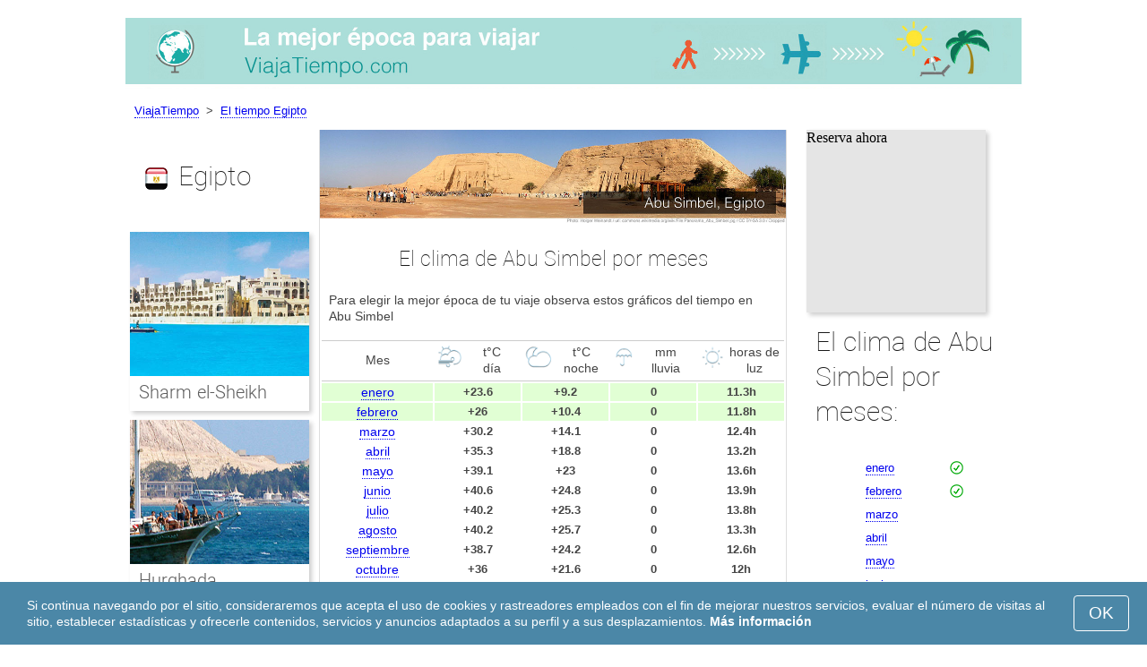

--- FILE ---
content_type: text/html; charset=UTF-8
request_url: https://www.viajatiempo.com/Abu-Simbel/por-meses/
body_size: 7158
content:
<!DOCTYPE html>
<html lang="es">
<head>
<meta charset="utf-8">
<meta name="robots" content="INDEX, FOLLOW">
<meta name="description" content="El clima de Abu Simbel por meses. El clima de Abu Simbel. Los destinos más populares. Los mejores resorts">
<meta name="keywords" content="El clima de Abu Simbel por meses, El clima de Abu Simbel, temperatura en Abu Simbel, temporada de turismo, Los mejores resorts, temperatura diurna, temperatura nocturna, Países más visitados, Los destinos más populares, viajar, tiempo, precipitación, viajatiempo">
<meta name="viewport" content="width=device-width, initial-scale=1">
<meta name="format-detection" content="telephone=no">
<link rel="icon" href="/favicon.ico" type="image/x-icon">
<link rel="shortcut icon" href="/favicon.ico" type="image/x-icon">
<link href="/style.css" rel="stylesheet" type="text/css">
<title>El clima de Abu Simbel por meses</title>
<script>
document.createElement('figure');
document.createElement('figcaption');
function show_desc() {
    document.getElementById("cont_desc").style.display='inline';
    document.getElementById("contlink_desc").style.display='none';
}
function shownext(i)
{
	document.getElementById("cont_"+i).style.display='block';
	document.getElementById("contlink_"+i).style.display='none';
	var blazy = new Blazy();
}
function iTH() {
	var getdiv = document.getElementById('instaphoto').getBoundingClientRect();
	var getH = getdiv.bottom - getdiv.top;
	if (getH > 0) {document.getElementById('instatitle').style.height = (getH/5) + 'px';}
}    
</script>

<script async src="https://pagead2.googlesyndication.com/pagead/js/adsbygoogle.js?client=ca-pub-3723179082420254"
     crossorigin="anonymous"></script>

</head>
<body onload="var blazy = new Blazy(); iTH();">
<script>
function set_cookie (name,value){
	var cookie_date = new Date (); 
	cookie_date.setTime (cookie_date.getTime() + 31536000000);
	document.cookie = name+"="+value+"; expires="+cookie_date.toGMTString()+"; path=/; domain=viajatiempo.com";
	document.getElementById('cookiebanner').style.display = 'none';
}
</script>
<div id="cookiebanner" style="position: fixed;bottom: 0;left: 0;right: 0;z-index: 2;color:#fff;">
        <div class="disclaimer" >
            <p>Si continua navegando por el sitio, consideraremos que acepta el uso de cookies y rastreadores empleados con el fin de mejorar nuestros servicios, evaluar el número de visitas al sitio, establecer estadísticas y ofrecerle contenidos, servicios y anuncios adaptados a su perfil y a sus desplazamientos. <a style="color:#fff;font-weight: 600;border: none;text-decoration: none;" href="https://www.viajatiempo.com/cookie-policy.html">Más información</a></p>
            <button class="yescookie" onclick="set_cookie('acceptcookies','yes');">OK</button>
        </div>
</div>
<header id="header">
    <a style="border: 0;" href="/" title="Tiempo para viajar"><img class="logo" alt="tiempo para viajar" title="tiempo para viajar" src="/files/viajatiempo.jpg" /></a>
</header>
<nav>
<p style="margin-left:1em;"><a href="/" title="el tiempo">ViajaTiempo</a>&nbsp;&nbsp;&gt;&nbsp;&nbsp;<a href="/Egipto/por-meses/" title="El tiempo Egipto por meses">El tiempo Egipto </a>    		
</nav>
<div id="main">
    <article id="central">
		<div><img class="headerfoto" alt="Abu Simbel" title="Abu Simbel" src="/img/heads/Abu-Simbel.jpg" /></div><h1>El clima de Abu Simbel por meses</h1><p>Para elegir la mejor época de tu viaje observa estos gráficos del tiempo en Abu Simbel </p>        <script>
			document.getElementById('cont_desc').style.display='none';
			document.getElementById('contlink_desc').style.display='inline';
        </script>
	<table width="100%">
	 <tr>
	   <td colspan="5" style="border-bottom:#CCC solid 1px;"></td>
	 </tr>
	   <tr align="center">
	   <td>Mes</td>
	   <td width="19%"><div style="float:left;"><img alt="Temperatura diurna" title="Temperatura diurna" src="/files/day_temperature.png" align="middle" height="28"></div>t°C <br>día</td>
	   <td width="19%"><div style="float:left;"><img alt="Temperatura nocturna" title="Temperatura nocturna" src="/files/night_temperature.png" align="middle" height="30"></div>t°C <br>noche</td>
       <td width="19%"><div style="float:left;"><img align="center" alt="precipitación mensual" title="precipitación mensual" src="/files/rain.png" height="28"></div>mm<br>lluvia</td>
	<td width="19%"><div style="float:left;"><img alt="horas de luz" title="horas de luz" src="/files/sunny.png" align="middle" height="30"></div>horas de luz</td>	 </tr>
	 <tr>
	   <td colspan="5" style="border-bottom:#CCC solid 1px;"></td>
	 </tr>
	<tr align="center" style="background-color:#E1FFD4;"><td><a href="https://www.viajatiempo.com/Abu-Simbel/enero/">enero</a></td><td style="font-size:0.9em;"><b>+23.6</b></td><td style="font-size:0.9em;"><b>+9.2</b></td><td style="font-size:0.9em;"><b>0</b></td><td style="font-size:0.9em;"><b>11.3h</b></td><tr align="center" style="background-color:#E1FFD4;"><td><a href="https://www.viajatiempo.com/Abu-Simbel/febrero/">febrero</a></td><td style="font-size:0.9em;"><b>+26</b></td><td style="font-size:0.9em;"><b>+10.4</b></td><td style="font-size:0.9em;"><b>0</b></td><td style="font-size:0.9em;"><b>11.8h</b></td><tr align="center"><td><a href="https://www.viajatiempo.com/Abu-Simbel/marzo/">marzo</a></td><td style="font-size:0.9em;"><b>+30.2</b></td><td style="font-size:0.9em;"><b>+14.1</b></td><td style="font-size:0.9em;"><b>0</b></td><td style="font-size:0.9em;"><b>12.4h</b></td><tr align="center"><td><a href="https://www.viajatiempo.com/Abu-Simbel/abril/">abril</a></td><td style="font-size:0.9em;"><b>+35.3</b></td><td style="font-size:0.9em;"><b>+18.8</b></td><td style="font-size:0.9em;"><b>0</b></td><td style="font-size:0.9em;"><b>13.2h</b></td><tr align="center"><td><a href="https://www.viajatiempo.com/Abu-Simbel/mayo/">mayo</a></td><td style="font-size:0.9em;"><b>+39.1</b></td><td style="font-size:0.9em;"><b>+23</b></td><td style="font-size:0.9em;"><b>0</b></td><td style="font-size:0.9em;"><b>13.6h</b></td><tr align="center"><td><a href="https://www.viajatiempo.com/Abu-Simbel/junio/">junio</a></td><td style="font-size:0.9em;"><b>+40.6</b></td><td style="font-size:0.9em;"><b>+24.8</b></td><td style="font-size:0.9em;"><b>0</b></td><td style="font-size:0.9em;"><b>13.9h</b></td><tr align="center"><td><a href="https://www.viajatiempo.com/Abu-Simbel/julio/">julio</a></td><td style="font-size:0.9em;"><b>+40.2</b></td><td style="font-size:0.9em;"><b>+25.3</b></td><td style="font-size:0.9em;"><b>0</b></td><td style="font-size:0.9em;"><b>13.8h</b></td><tr align="center"><td><a href="https://www.viajatiempo.com/Abu-Simbel/agosto/">agosto</a></td><td style="font-size:0.9em;"><b>+40.2</b></td><td style="font-size:0.9em;"><b>+25.7</b></td><td style="font-size:0.9em;"><b>0</b></td><td style="font-size:0.9em;"><b>13.3h</b></td><tr align="center"><td><a href="https://www.viajatiempo.com/Abu-Simbel/septiembre/">septiembre</a></td><td style="font-size:0.9em;"><b>+38.7</b></td><td style="font-size:0.9em;"><b>+24.2</b></td><td style="font-size:0.9em;"><b>0</b></td><td style="font-size:0.9em;"><b>12.6h</b></td><tr align="center"><td><a href="https://www.viajatiempo.com/Abu-Simbel/octubre/">octubre</a></td><td style="font-size:0.9em;"><b>+36</b></td><td style="font-size:0.9em;"><b>+21.6</b></td><td style="font-size:0.9em;"><b>0</b></td><td style="font-size:0.9em;"><b>12h</b></td><tr align="center"><td><a href="https://www.viajatiempo.com/Abu-Simbel/noviembre/">noviembre</a></td><td style="font-size:0.9em;"><b>+29.7</b></td><td style="font-size:0.9em;"><b>+15.8</b></td><td style="font-size:0.9em;"><b>0</b></td><td style="font-size:0.9em;"><b>11.5h</b></td><tr align="center" style="background-color:#E1FFD4;"><td><a href="https://www.viajatiempo.com/Abu-Simbel/diciembre/">diciembre</a></td><td style="font-size:0.9em;"><b>+24.9</b></td><td style="font-size:0.9em;"><b>+11.4</b></td><td style="font-size:0.9em;"><b>0</b></td><td style="font-size:0.9em;"><b>11.2h</b></td></tr>	<tr>
	   <td colspan="5" style="border-bottom:#CCC solid 1px;"></td>
	</tr>
	</table>

	<p><a href="#best">Los mejores resorts </a></p><div id="AdsG1"></div><br style="clear:both"><h2>Temperatura en Abu Simbel</h2>
			<canvas id="temp_day" width="400" height="400"></canvas><p>Los meses más cálidos en Abu Simbel son: <a href="/Abu-Simbel/junio/">junio</a> y <a href="/Abu-Simbel/julio/">julio</a>. Las temperaturas medias en estos meses oscilan entre los 40.6&deg;C de día y los 24.8&deg;C de noche.</p></p><p>Los meses más fríos son: <a href="/Abu-Simbel/enero/">enero</a> y <a href="/Abu-Simbel/diciembre/">diciembre</a>. Las temperaturas medias en estos meses oscilan entre los 23.6&deg;C de día y los 9.2&deg;C de noche.</p><a name="best"></a><p><a href="https://www.viajatiempo.com/go/aHR0cHM6Ly93d3cuYm9va2luZy5jb20vc2VhcmNocmVzdWx0cy5lcy5odG1sP2FpZD03OTcxNzMyJmNpdHk9LTI4OTI3NQ/">Los mejores hoteles en Abu Simbel</a></p><p><a href="https://www.viajatiempo.com/go/aHR0cHM6Ly9jbGsudHJhZGVkb3VibGVyLmNvbS9jbGljaz9wPTIzMjEwOCZhPTMwNzgxMDgmZz0yMTExMzkwOCZ1cmw9aHR0cHM6Ly93d3cuc2t5c2Nhbm5lci5lcy9haXJwb3J0cy9zc2gvc2hhcm0tZWwtc2hlaWtoLWFpcnBvcnQuaHRtbA/">Vuelos baratos a Abu Simbel</a></p><h2 style="clear:both;">Las mejores playas :</h2><figure><a href="/Dubai/por-meses/"><img class="b-lazy" src="/img/instaphoto-small/no-photo.jpg" data-src="/img/instaphoto-small/Dubai.jpg" alt="" /></a>
						<figcaption><p><a class="quad_city" href="/Dubai/por-meses/">Dubai</a><br />Emiratos Arabes Unidos</p></figcaption></figure><figure><a href="/Venecia/por-meses/"><img class="b-lazy" src="/img/instaphoto-small/no-photo.jpg" data-src="/img/instaphoto-small/Venice.jpg" alt="" /></a>
						<figcaption><p><a class="quad_city" href="/Venecia/por-meses/">Venecia</a><br />Italia</p></figcaption></figure><figure><a href="/Barcelona/por-meses/"><img class="b-lazy" src="/img/instaphoto-small/no-photo.jpg" data-src="/img/instaphoto-small/Barcelona.jpg" alt="" /></a>
						<figcaption><p><a class="quad_city" href="/Barcelona/por-meses/">Barcelona</a><br />España</p></figcaption></figure><figure><a href="/Ciudad-del-Cabo/por-meses/"><img class="b-lazy" src="/img/instaphoto-small/no-photo.jpg" data-src="/img/instaphoto-small/Cape-Town.jpg" alt="" /></a>
						<figcaption><p><a class="quad_city" href="/Ciudad-del-Cabo/por-meses/">Ciudad del Cabo</a><br />Sudáfrica</p></figcaption></figure><figure><a href="/Phuket/por-meses/"><img class="b-lazy" src="/img/instaphoto-small/no-photo.jpg" data-src="/img/instaphoto-small/Phuket.jpg" alt="" /></a>
						<figcaption><p><a class="quad_city" href="/Phuket/por-meses/">Phuket</a><br />Thailand</p></figcaption></figure><figure><a href="/Bangkok/por-meses/"><img class="b-lazy" src="/img/instaphoto-small/no-photo.jpg" data-src="/img/instaphoto-small/Bangkok.jpg" alt="" /></a>
						<figcaption><p><a class="quad_city" href="/Bangkok/por-meses/">Bangkok</a><br />Thailand</p></figcaption></figure><br style="clear:both">
								<div id="contlink_6" class="link" onclick="javascript:shownext(6);">+ More</div>
								<div id="cont_6" style="display:block;" >
								<script>
								document.getElementById("cont_6").style.display="none";
								document.getElementById("contlink_6").style.display="block";
								</script><figure><a href="/Niza/por-meses/"><img class="b-lazy" src="/img/instaphoto-small/no-photo.jpg" data-src="/img/instaphoto-small/Nice.jpg" alt="" /></a>
						<figcaption><p><a class="quad_city" href="/Niza/por-meses/">Niza</a><br />Francia</p></figcaption></figure><figure><a href="/Rimini/por-meses/"><img class="b-lazy" src="/img/instaphoto-small/no-photo.jpg" data-src="/img/instaphoto-small/Rimini.jpg" alt="" /></a>
						<figcaption><p><a class="quad_city" href="/Rimini/por-meses/">Rimini</a><br />Italia</p></figcaption></figure><figure><a href="/Cannes/por-meses/"><img class="b-lazy" src="/img/instaphoto-small/no-photo.jpg" data-src="/img/instaphoto-small/Cannes.jpg" alt="" /></a>
						<figcaption><p><a class="quad_city" href="/Cannes/por-meses/">Cannes</a><br />Francia</p></figcaption></figure><figure><a href="/Lisboa/por-meses/"><img class="b-lazy" src="/img/instaphoto-small/no-photo.jpg" data-src="/img/instaphoto-small/Lisbon.jpg" alt="" /></a>
						<figcaption><p><a class="quad_city" href="/Lisboa/por-meses/">Lisboa</a><br />Portugal</p></figcaption></figure><figure><a href="/Marsella/por-meses/"><img class="b-lazy" src="/img/instaphoto-small/no-photo.jpg" data-src="/img/instaphoto-small/Marseille.jpg" alt="" /></a>
						<figcaption><p><a class="quad_city" href="/Marsella/por-meses/">Marsella</a><br />Francia</p></figcaption></figure><figure><a href="/Algarve/por-meses/"><img class="b-lazy" src="/img/instaphoto-small/no-photo.jpg" data-src="/img/instaphoto-small/Algarve.jpg" alt="" /></a>
						<figcaption><p><a class="quad_city" href="/Algarve/por-meses/">Algarve</a><br />Portugal</p></figcaption></figure></div><p><a href="#mostpop">Los destinos más populares del mundo</a></p>
            <a id="sea"></a>
            <div id="AdsG2"></div><p><a href="#bymonths">El clima de Abu Simbel por meses</a></p><br style="clear:both"><h2>Precipitaciones</h2><div id="osadki"></div><p>Precipitaciones máximas en <a href="/Abu-Simbel/enero/">enero</a> y <a href="/Abu-Simbel/febrero/">febrero</a>Precipitaciones mínimas en <a href="/Abu-Simbel/enero/">enero</a> y <a href="/Abu-Simbel/febrero/">febrero</a> </p>        <p style="clear:both">&nbsp;</p>
    </article>
    <aside id="left">
		<div id="informer1">
				</div>
<p class="head2"><img style="vertical-align: middle;margin:0.4em;" src="/img/Egypt_smallflag.bmp" alt="Egipto" />Egipto</p><figure><a href="/Sharm-el-Sheikh/por-meses/"><img class="b-lazy" src="/img/instaphoto-small/no-photo.jpg" data-src="/img/instaphoto-small/Sharm-el-Sheikh.jpg" style="float:right;border:0;" width="100%" /></a>
				<figcaption><p><a class="quad_city" href="/Sharm-el-Sheikh/por-meses/">Sharm el-Sheikh</a></p></figcaption></figure><figure><a href="/Hurghada/por-meses/"><img class="b-lazy" src="/img/instaphoto-small/no-photo.jpg" data-src="/img/instaphoto-small/Hurghada.jpg" style="float:right;border:0;" width="100%" /></a>
				<figcaption><p><a class="quad_city" href="/Hurghada/por-meses/">Hurghada</a></p></figcaption></figure><figure><a href="/Cairo/por-meses/"><img class="b-lazy" src="/img/instaphoto-small/no-photo.jpg" data-src="/img/instaphoto-small/Cairo.jpg" style="float:right;border:0;" width="100%" /></a>
				<figcaption><p><a class="quad_city" href="/Cairo/por-meses/">El Cairo</a></p></figcaption></figure><figure><a href="/Ras-Muhammad/por-meses/"><img class="b-lazy" src="/img/instaphoto-small/no-photo.jpg" data-src="/img/instaphoto-small/Ras-Muhammad.jpg" style="float:right;border:0;" width="100%" /></a>
				<figcaption><p><a class="quad_city" href="/Ras-Muhammad/por-meses/">Ras Muhammad</a></p></figcaption></figure><br style="clear:both"><a id="mostpop"></a>
        <div id="AdsG3"></div>
        <p class="head2">Los 6 mejores destinos del mundo</p><figure><a href="/Paris/por-meses/"><img class="b-lazy" src="/img/instaphoto-small/no-photo.jpg" data-src="/img/instaphoto-small/Paris.jpg" style="float:right;border:0;" width="100%" /></a>
			<figcaption><p><a class="quad_city" href="/Paris/por-meses/">París</a><br /><a class="quad_counry" href="/Francia/por-meses/">Francia</a></p></figcaption></figure><figure><a href="/Londres/por-meses/"><img class="b-lazy" src="/img/instaphoto-small/no-photo.jpg" data-src="/img/instaphoto-small/London.jpg" style="float:right;border:0;" width="100%" /></a>
			<figcaption><p><a class="quad_city" href="/Londres/por-meses/">Londres</a><br /><a class="quad_counry" href="/Reino-Unido/por-meses/">Reino Unido</a></p></figcaption></figure><figure><a href="/Roma/por-meses/"><img class="b-lazy" src="/img/instaphoto-small/no-photo.jpg" data-src="/img/instaphoto-small/Rome.jpg" style="float:right;border:0;" width="100%" /></a>
			<figcaption><p><a class="quad_city" href="/Roma/por-meses/">Roma</a><br /><a class="quad_counry" href="/Italia/por-meses/">Italia</a></p></figcaption></figure><figure><a href="/Estambul/por-meses/"><img class="b-lazy" src="/img/instaphoto-small/no-photo.jpg" data-src="/img/instaphoto-small/Istanbul.jpg" style="float:right;border:0;" width="100%" /></a>
			<figcaption><p><a class="quad_city" href="/Estambul/por-meses/">Estambul</a><br /><a class="quad_counry" href="/Turquia/por-meses/">Turquia</a></p></figcaption></figure><figure><a href="/Dubai/por-meses/"><img class="b-lazy" src="/img/instaphoto-small/no-photo.jpg" data-src="/img/instaphoto-small/Dubai.jpg" style="float:right;border:0;" width="100%" /></a>
			<figcaption><p><a class="quad_city" href="/Dubai/por-meses/">Dubai</a><br /><a class="quad_counry" href="/Emiratos-Arabes-Unidos/por-meses/">Emiratos Arabes Unidos</a></p></figcaption></figure><figure><a href="/Venecia/por-meses/"><img class="b-lazy" src="/img/instaphoto-small/no-photo.jpg" data-src="/img/instaphoto-small/Venice.jpg" style="float:right;border:0;" width="100%" /></a>
			<figcaption><p><a class="quad_city" href="/Venecia/por-meses/">Venecia</a><br /><a class="quad_counry" href="/Italia/por-meses/">Italia</a></p></figcaption></figure>        <p><a href="#best">Los mejores resorts</a></p>
    </aside>
		
    <aside id="right">
        <a id="bymonths"></a>
<ins class="bookingaff" data-aid="2304710" data-target_aid="2304710" data-prod="banner" data-width="200" data-height="200" data-lang="es"><a href="https://www.booking.com/searchresults.es.html?aid=2304710&city=-289275">Booking.com</a></ins>
            <script>
                (function(d, sc, u) {var s = d.createElement(sc), p = d.getElementsByTagName(sc)[0];s.type ="text/javascript";s.async = true;s.src = u + "?v=" + (+new Date());p.parentNode.insertBefore(s,p);})(document, "script", "//aff.bstatic.com/static/affiliate_base/js/flexiproduct.js");
            </script><p class="head2">El clima de Abu Simbel por meses:</p>
        <table cellpadding="4" border="0" align="center"><tr><td><a href="/Abu-Simbel/enero/">enero</a></td><td></td><td></td><td><img class="tick" src="/img/sightseeing-season.png"></td></tr><tr><td><a href="/Abu-Simbel/febrero/">febrero</a></td><td></td><td></td><td><img class="tick" src="/img/sightseeing-season.png"></td></tr><tr><td><a href="/Abu-Simbel/marzo/">marzo</a></td><td></td><td></td><td></td></tr><tr><td><a href="/Abu-Simbel/abril/">abril</a></td><td></td><td></td><td></td></tr><tr><td><a href="/Abu-Simbel/mayo/">mayo</a></td><td></td><td></td><td></td></tr><tr><td><a href="/Abu-Simbel/junio/">junio</a></td><td></td><td></td><td></td></tr><tr><td><a href="/Abu-Simbel/julio/">julio</a></td><td></td><td></td><td></td></tr><tr><td><a href="/Abu-Simbel/agosto/">agosto</a></td><td></td><td></td><td></td></tr><tr><td><a href="/Abu-Simbel/septiembre/">septiembre</a></td><td></td><td></td><td></td></tr><tr><td><a href="/Abu-Simbel/octubre/">octubre</a></td><td></td><td></td><td></td></tr><tr><td><a href="/Abu-Simbel/noviembre/">noviembre</a></td><td></td><td></td><td></td></tr><tr><td><a href="/Abu-Simbel/diciembre/">diciembre</a></td><td></td><td></td><td><img class="tick" src="/img/sightseeing-season.png"></td></tr></table><p><img class="tick" src="/img/sightseeing-season.png"> - temporada de turismo</p><div id="AdsG4"></div>
        <br style="clear:both"><p class="head2">Países más <br />visitados:</p>
        <nav><p style="float:none;"><img class="flag b-lazy" src="/img/1px.png" data-src="/img/Italy_smallflag.bmp" alt="Italia" /><a href="/Italia/" title="Italia">Italia</a></p><p style="float:none;"><img class="flag b-lazy" src="/img/1px.png" data-src="/img/Austria_smallflag.bmp" alt="Austria" /><a href="/Austria/" title="Austria">Austria</a></p><p style="float:none;"><img class="flag b-lazy" src="/img/1px.png" data-src="/img/Germany_smallflag.bmp" alt="Alemania" /><a href="/Alemania/" title="Alemania">Alemania</a></p><p style="float:none;"><img class="flag b-lazy" src="/img/1px.png" data-src="/img/Ukraine_smallflag.bmp" alt="Ucrania" /><a href="/Ucrania/" title="Ucrania">Ucrania</a></p><p style="float:none;"><img class="flag b-lazy" src="/img/1px.png" data-src="/img/Spain_smallflag.bmp" alt="Espana" /><a href="/Espana/" title="España">España</a></p><p style="float:none;"><img class="flag b-lazy" src="/img/1px.png" data-src="/img/Switzerland_smallflag.bmp" alt="Suiza" /><a href="/Suiza/" title="Suiza">Suiza</a></p><p style="float:none;"><img class="flag b-lazy" src="/img/1px.png" data-src="/img/France_smallflag.bmp" alt="Francia" /><a href="/Francia/" title="Francia">Francia</a></p><p style="float:none;"><img class="flag b-lazy" src="/img/1px.png" data-src="/img/United-Kingdom_smallflag.bmp" alt="Reino-Unido" /><a href="/Reino-Unido/" title="Reino Unido">Reino Unido</a></p><p style="float:none;"><img class="flag b-lazy" src="/img/1px.png" data-src="/img/Mexico_smallflag.bmp" alt="Mexico" /><a href="/Mexico/" title="México">México</a></p><p style="float:none;"><img class="flag b-lazy" src="/img/1px.png" data-src="/img/Turkey_smallflag.bmp" alt="Turquia" /><a href="/Turquia/" title="Turquia">Turquia</a></p></nav><nav style="float:left;"><p style="float:none;"><img class="flag b-lazy" src="/img/1px.png" data-src="/img/Greece_smallflag.bmp" alt="Grecia" /><a href="/Grecia/" title="Grecia">Grecia</a></p><p style="float:none;"><img class="flag b-lazy" src="/img/1px.png" data-src="/img/Thailand_smallflag.bmp" alt="Tailandia" /><a href="/Tailandia/" title="Thailand">Thailand</a></p><p style="float:none;"><img class="flag b-lazy" src="/img/1px.png" data-src="/img/Poland_smallflag.bmp" alt="Polonia" /><a href="/Polonia/" title="Polonia">Polonia</a></p><p style="float:none;"><img class="flag b-lazy" src="/img/1px.png" data-src="/img/Israel_smallflag.bmp" alt="Israel" /><a href="/Israel/" title="Israel">Israel</a></p><p style="float:none;"><img class="flag b-lazy" src="/img/1px.png" data-src="/img/Russia_smallflag.bmp" alt="Rusia" /><a href="/Rusia/" title="Rusia">Rusia</a></p><p style="float:none;"><img class="flag b-lazy" src="/img/1px.png" data-src="/img/Argentina_smallflag.bmp" alt="Argentina" /><a href="/Argentina/" title="Argentina">Argentina</a></p><p style="float:none;"><img class="flag b-lazy" src="/img/1px.png" data-src="/img/Sri-Lanka_smallflag.bmp" alt="Sri-Lanka" /><a href="/Sri-Lanka/" title="Sri Lanka">Sri Lanka</a></p><p style="float:none;"><img class="flag b-lazy" src="/img/1px.png" data-src="/img/China_smallflag.bmp" alt="China" /><a href="/China/" title="China">China</a></p><p style="float:none;"><img class="flag b-lazy" src="/img/1px.png" data-src="/img/Norway_smallflag.bmp" alt="Noruega" /><a href="/Noruega/" title="Noruega">Noruega</a></p><p style="float:none;"><img class="flag b-lazy" src="/img/1px.png" data-src="/img/Chile_smallflag.bmp" alt="Chile" /><a href="/Chile/" title="Chile">Chile</a></p></nav>
    <p style="text-align: center;"><a href="https://www.viajatiempo.com/#countrylist">Todos los países</a></p>        <footer id="footer">
            <p>&copy; ViajaTiempo.com, 2019. Todos los derechos reservados, a no ser que se indique lo contrario. El autor de esta página no se hace responsable de los daños y perjuicios derivados del uso de la información que contiene el sitio web.</p>
        </footer>
        <p><a href="#mostpop">Los destinos más populares del mundo</a></p>
      </aside>
</div>

<script type="text/javascript" src="https://www.viajatiempo.com/Chart.min.js"></script>		
<script type="text/javascript" src="https://www.viajatiempo.com/chartjs-plugin-datalabels.min.js"></script>		

<script type="text/javascript">
// global: digits on the bar
Chart.defaults.global.plugins.datalabels.anchor = 'end';
Chart.defaults.global.plugins.datalabels.align = 'end';
// about Day teperatures
var temp_day = document.getElementById("temp_day").getContext("2d");
var 	DayDataFirst = [23.6, 26, 30.2, 35.3, 39.1, 40.6, 40.2, 40.2, 38.7, 36, 29.7, 24.9],
	DayDataSecond = [9.2, 10.4, 14.1, 18.8, 23, 24.8, 25.3, 25.7, 24.2, 21.6, 15.8, 11.4],
	DayLabelFirst = "Día",
	DayLabelSecond = "Noche",
	DayLabels = ["enero", "febrero", "marzo", "abril", "mayo", "junio", "julio", "agosto", "septiembre", "octubre", "noviembre", "diciembre"],
	suggestedMin = 5,
	suggestedMax = 45,
	backgroundFirst = ["rgba(255, 230, 176, 0.6)", "rgba(255, 230, 176, 0.6)", "rgba(255, 230, 176, 0.6)", "rgba(255, 230, 176, 0.6)", "rgba(255, 230, 176, 0.6)", "rgba(255, 230, 176, 0.6)", "rgba(255, 230, 176, 0.6)", "rgba(255, 230, 176, 0.6)", "rgba(255, 230, 176, 0.6)", "rgba(255, 230, 176, 0.6)", "rgba(255, 230, 176, 0.6)", "rgba(255, 230, 176, 0.6)"],
	backgroundSecond = ["rgba(0, 0, 0, 0.1)", "rgba(0, 0, 0, 0.1)", "rgba(0, 0, 0, 0.1)", "rgba(0, 0, 0, 0.1)", "rgba(0, 0, 0, 0.1)", "rgba(0, 0, 0, 0.1)", "rgba(0, 0, 0, 0.1)", "rgba(0, 0, 0, 0.1)", "rgba(0, 0, 0, 0.1)", "rgba(0, 0, 0, 0.1)", "rgba(0, 0, 0, 0.1)", "rgba(0, 0, 0, 0.1)"];
var dataFirst = {
	borderColor: 'rgba(255, 205, 86, 1)',
	backgroundColor: backgroundFirst,
	label: DayLabelFirst,
	data: DayDataFirst,
  fill: false };
var dataSecond = {
  borderColor: 'rgba(0, 0, 0, 0.4)',
  backgroundColor: backgroundSecond,
	label: DayLabelSecond,
	data: DayDataSecond,
  fill: false };
var DayData = {
	labels: DayLabels,
	datasets: [dataFirst, dataSecond]
};
var chartOptions= {
	elements: {
		line: {
			cubicInterpolationMode: 'monotone'
		}
	},
	scales: {
		xAxes: [{
			gridLines: {
				display : false
			}
		}],
		yAxes: [{
			ticks: {
				suggestedMin: suggestedMin,
				suggestedMax: suggestedMax
			}
		}]

	},
	legend: { display: true, labels: { display: false } },
	animation: { duration: 0 },
	hover: { animationDuration: 0 },
	responsiveAnimationDuration: 0
};
var lineChart = new Chart(temp_day, {
    type: 'bar',
    data: DayData,
    options: chartOptions
});
</script>

<script type="text/javascript">

// about Sunny hours
var Sunny_data = {
  labels: [
			'soleado',
			'nublado'
  ],
  datasets: [
    {
      data: [,0 ],
      backgroundColor: [
				'rgba(255, 205, 86, 1)',
				'rgba(0, 0, 0, 0.1)'
      ]
    }]
};
var SunnyChart = new Chart(document.getElementById('sunny'), {
  type: 'doughnut',
  data: Sunny_data,
  options: {
		cutoutPercentage: 93,
  	responsive: true,
        legend: { display: false },
        labels: { display: false },
        plugins: { datalabels: { display: false }}
  }
});
Chart.pluginService.register({
  beforeDraw: function(chart) {
    var width = SunnyChart.chart.width,
        height = SunnyChart.chart.height,
        ctx = SunnyChart.chart.ctx;
    ctx.restore();
    var fontSize = (height / 114).toFixed(2);
    ctx.font = fontSize + "em 'Roboto-Thin', sans-serif";
    ctx.textBaseline = "middle";
    var text = "NAN% Sol",
        textX = Math.round((width - ctx.measureText(text).width) / 2),
        textY = height / 2;
    ctx.fillText(text, textX, textY);
    ctx.save();
  }
});
</script><script src="/blazy-mini.js"></script>
<!-- <script async="async" src="//pagead2.googlesyndication.com/pagead/js/adsbygoogle.js"></script>
<script>
(adsbygoogle=window.adsbygoogle||[]).requestNonPersonalizedAds=0;document.getElementById('AdsG1').innerHTML += "<ins class='adsbygoogle' style='display:block; text-align:center;' data-ad-layout='in-article' data-ad-format='fluid' data-ad-client='ca-pub-6226628322950169' data-ad-slot='3393529922'></ins>";(adsbygoogle = window.adsbygoogle || []).push({});
document.getElementById('AdsG2').innerHTML += "<ins class='adsbygoogle' style='display:block; text-align:center;' data-ad-layout='in-article' data-ad-format='fluid' data-ad-client='ca-pub-6226628322950169' data-ad-slot='5756927247'></ins>";(adsbygoogle = window.adsbygoogle || []).push({});
document.getElementById('AdsG3').innerHTML += "<ins class='adsbygoogle' style='display:block' data-ad-client='ca-pub-6226628322950169' data-ad-slot='4565643813' data-ad-format='auto' data-full-width-responsive='true'></ins>";(adsbygoogle = window.adsbygoogle || []).push({});
document.getElementById('AdsG4').innerHTML += "<ins class='adsbygoogle' style='display:block' data-ad-client='ca-pub-6226628322950169' data-ad-slot='9215335261' data-ad-format='auto' data-full-width-responsive='true'></ins>";(adsbygoogle = window.adsbygoogle || []).push({});

function addLink(){var a=document.getElementsByTagName('body')[0];var b;b=window.getSelection();var c=' - Lee más aquí: <a href="'+window.location.href+'">'+window.location.href+'</a>';var d=b+c;var e=document.createElement('div');e.style.position='absolute';e.style.left='-99999px';a.appendChild(e);e.innerHTML=d;b.selectAllChildren(e);window.setTimeout(function(){a.removeChild(e)},0)}document.oncopy=addLink;
</script> -->
</body>
</html>


--- FILE ---
content_type: text/html; charset=UTF-8
request_url: https://www.booking.com/flexiproduct.html?product=banner&w=200&h=200&lang=es&aid=2304710&target_aid=2304710&tmpl=affiliate_banner&fid=1768530668025&affiliate-link=widget1&
body_size: 1813
content:
<!DOCTYPE html>
<html lang="en">
<head>
    <meta charset="utf-8">
    <meta name="viewport" content="width=device-width, initial-scale=1">
    <title></title>
    <style>
        body {
            font-family: "Arial";
        }
    </style>
    <script type="text/javascript">
    window.awsWafCookieDomainList = ['booking.com'];
    window.gokuProps = {
"key":"AQIDAHjcYu/GjX+QlghicBgQ/[base64]",
          "iv":"D549zAFXigAABLiY",
          "context":"+oTYFeZbPRsP01gCfb7Gr8lgaS+ltEuLK6fc3Ls0k49uYesxuISIevcCzKFy9cRmlBQiOFEh8q3cKLJAB6zaC7hLsQzf80dl45vs+dTYwCku305s0W8b0AAz6C+q+TWkQ0r9yr+ZoFJdvvOya03nbF8ZMUX+UkDPzajC9IsHbKnv1ps+iOxvgi/1ZCzKpB9bNOG7SrTH0Vn+J0augeMfSw3KOA2KInjdRjYSsFt9jZIS27H7hQfffEFOumUE3dys8hrtwDIfgHbHRFJg/xhSzhWEJE7DS19t9ibQjOPUhDt68TeA6z6Lrcbp4y3w9tBgNQh1f7aOJQYyinEjYUUlM/UDTYkapvf7lr6hRmIhrK+fU5A="
};
    </script>
    <script src="https://d8c14d4960ca.337f8b16.us-east-2.token.awswaf.com/d8c14d4960ca/a18a4859af9c/f81f84a03d17/challenge.js"></script>
</head>
<body>
    <div id="challenge-container"></div>
    <script type="text/javascript">
        AwsWafIntegration.saveReferrer();
        AwsWafIntegration.checkForceRefresh().then((forceRefresh) => {
            if (forceRefresh) {
                AwsWafIntegration.forceRefreshToken().then(() => {
                    window.location.reload(true);
                });
            } else {
                AwsWafIntegration.getToken().then(() => {
                    window.location.reload(true);
                });
            }
        });
    </script>
    <noscript>
        <h1>JavaScript is disabled</h1>
        In order to continue, we need to verify that you're not a robot.
        This requires JavaScript. Enable JavaScript and then reload the page.
    </noscript>
</body>
</html>

--- FILE ---
content_type: text/html; charset=utf-8
request_url: https://www.google.com/recaptcha/api2/aframe
body_size: 268
content:
<!DOCTYPE HTML><html><head><meta http-equiv="content-type" content="text/html; charset=UTF-8"></head><body><script nonce="ErcDhWZvQ6P6-kEDC1JjUw">/** Anti-fraud and anti-abuse applications only. See google.com/recaptcha */ try{var clients={'sodar':'https://pagead2.googlesyndication.com/pagead/sodar?'};window.addEventListener("message",function(a){try{if(a.source===window.parent){var b=JSON.parse(a.data);var c=clients[b['id']];if(c){var d=document.createElement('img');d.src=c+b['params']+'&rc='+(localStorage.getItem("rc::a")?sessionStorage.getItem("rc::b"):"");window.document.body.appendChild(d);sessionStorage.setItem("rc::e",parseInt(sessionStorage.getItem("rc::e")||0)+1);localStorage.setItem("rc::h",'1768530670176');}}}catch(b){}});window.parent.postMessage("_grecaptcha_ready", "*");}catch(b){}</script></body></html>